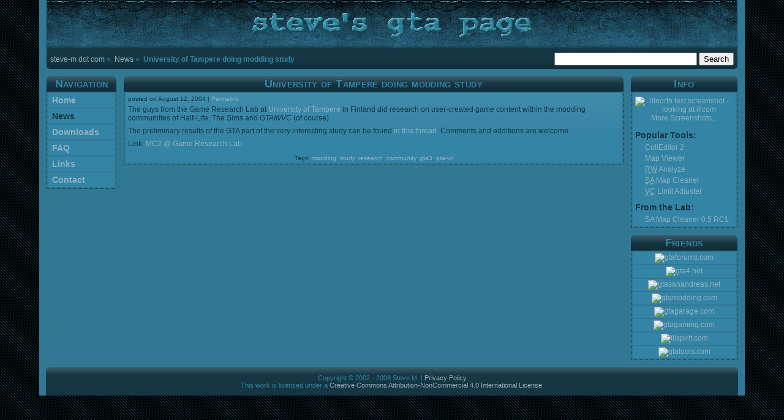

--- FILE ---
content_type: text/html
request_url: http://steve-m.com/news/37/university-of-tampere-doing-modding-study/
body_size: 9776
content:
<!doctype html><html lang=en><head><meta charset=utf-8><meta charset=utf-8><meta http-equiv=X-UA-Compatible content="IE=edge,chrome=1"><link rel=canonical href=http://steve-m.com/><meta name=viewport content="width=device-width,initial-scale=1,shrink-to-fit=no"><title>University of Tampere doing modding study | Steve's GTA Page</title>
<meta name=description content="The guys from the Game Research Lab at University of Tampere in Finland did research on user-created game content within the modding communities of Half-Life, The Sims and GTAIII/VC (of course).
The preliminary results of the GTA part of the very interesting study can be found in this thread. Comments and additions are welcome.
Link: MC2 @ Game Research Lab"><meta name=author content="Steve M."><meta name=keywords content="Steve M.,GTA,Grand Theft Auto,modding,tools"><link rel=stylesheet href=/style/style.css type=text/css media="screen, projection"><!--[if lt IE 7]><link rel=stylesheet href=/style/ie6-fixes.css type=text/css media=all><![endif]--><!--[if lte IE 7]><link rel=stylesheet href=/style/ie7-fixes.css type=text/css media=all><![endif]--><link rel="shortcut icon" href=/favicon.ico type=image/x-icon><meta name=robots content="index, follow"><meta property="og:title" content="University of Tampere doing modding study"><meta property="og:description" content="The guys from the Game Research Lab at University of Tampere in Finland did research on user-created game content within the modding communities of Half-Life, The Sims and GTAIII/VC (of course).
The preliminary results of the GTA part of the very interesting study can be found in this thread. Comments and additions are welcome.
Link: MC2 @ Game Research Lab"><meta property="og:type" content="article"><meta property="og:url" content="http://steve-m.com/news/37/university-of-tampere-doing-modding-study/"><meta property="article:section" content="news"><meta property="article:published_time" content="2004-08-12T23:00:00+01:00"><meta property="article:modified_time" content="2004-08-12T23:00:00+01:00"><meta itemprop=name content="University of Tampere doing modding study"><meta itemprop=description content="The guys from the Game Research Lab at University of Tampere in Finland did research on user-created game content within the modding communities of Half-Life, The Sims and GTAIII/VC (of course).
The preliminary results of the GTA part of the very interesting study can be found in this thread. Comments and additions are welcome.
Link: MC2 @ Game Research Lab"><meta itemprop=datePublished content="2004-08-12T23:00:00+01:00"><meta itemprop=dateModified content="2004-08-12T23:00:00+01:00"><meta itemprop=wordCount content="60"><meta itemprop=keywords content="modding,study,research,community,gta3,gta-vc,"><meta name=twitter:card content="summary"><meta name=twitter:title content="University of Tampere doing modding study"><meta name=twitter:description content="The guys from the Game Research Lab at University of Tampere in Finland did research on user-created game content within the modding communities of Half-Life, The Sims and GTAIII/VC (of course).
The preliminary results of the GTA part of the very interesting study can be found in this thread. Comments and additions are welcome.
Link: MC2 @ Game Research Lab"></head><body><div id=container><header id=header><h1><a href=http://steve-m.com/ title="Steve's GTA Page"><span>Steve's GTA Page</span></a></h1><p><a href=#contents>Skip to content</a> | <a href=#navi>Skip to navigation</a></p></header><div id=meta><div id=breadcrumbs><p><a href=/>steve-m dot com</a>&nbsp;&#187;&nbsp;
<a href=/news/>News</a>&nbsp;&#187;&nbsp;
<strong>University of Tampere doing modding study</strong></p></div><div id=searchbox><form method=get action=http://www.google.com/custom title="[S]earch the site with Google"><p><input type=text id=query name=q maxlength=255 accesskey=s size=27>
<input type=submit value=Search name=sa>
<input type=hidden name=sitesearch value=steve-m.com>
<input type=hidden name=hl value=en></p></form></div><span class=bl></span><span class=br></span><div id=metabottom></div></div><div id=wrap><div id=contents><div class=cbox><span class=tl></span>
<span class=tr></span><div class=cbox-header><h2>University of Tampere doing modding study</h2></div><div class=sbox-body-outer><div class=cbox-body><small class=newsmeta>posted on <time>August 12, 2004</time> | <a href=http://steve-m.com/news/37/university-of-tampere-doing-modding-study/ rel=bookmark title="Permanent link to this news entry">Permalink</a></small><p>The guys from the Game Research Lab at <a href=http://www.uta.fi/english/>University of Tampere</a> in Finland did research on user-created game content within the modding communities of Half-Life, The Sims and <em>GTAIII/VC</em> (of course).</p><p>The preliminary results of the GTA part of the very interesting study can be found <a href="http://www.gtaforums.com/index.php?showtopic=143004">in this thread</a>. Comments and additions are welcome.</p><p>Link: <a href=http://www.uta.fi/hyper/projektit/mc2/>MC2 @ Game Research Lab</a></p><small class=tags>Tags:
<a class=tag rel=tag title="Tag: modding" href=/tags/modding/>modding</a>, <a class=tag rel=tag title="Tag: study" href=/tags/study/>study</a>, <a class=tag rel=tag title="Tag: research" href=/tags/research/>research</a>, <a class=tag rel=tag title="Tag: community" href=/tags/community/>community</a>, <a class=tag rel=tag title="Tag: Grand Theft Auto III" href=/tags/gta3/>gta3</a>, <a class=tag rel=tag title="Tag: GTA Vice City" href=/tags/gta-vc/>gta-vc</a></small></div></div></div></div><div id=navi class=sbox><span class=tl></span>
<span class=tr></span><div class=sbox-header><h2>Navigation</h2></div><div class=sbox-body-outer><div class=sbox-body><nav><ul><li id=nav-home><a href=/ title="[H]ome: Go to the start page" accesskey=h>Home</a></li><li id=nav-news class=sel aria-current=true><a href=/news/ title="[N]ews: Archive of previously posted site news" accesskey=n>News</a></li><li id=nav-downloads><a href=/downloads/ title="[D]ownloads: Tools, scripts and other modding related files" accesskey=d>Downloads</a></li><li id=nav-faq><a href=/faq/ title="[F]AQ: Frequently Asked Questions" accesskey=f>FAQ</a></li><li id=nav-links><a href=/links/ title="[L]inks: The intertubes' finest" accesskey=l>Links</a></li><li id=nav-contact><a href=/contact/ title="[C]ontact the author" accesskey=c>Contact</a></li></ul></nav></div></div></div></div><div id=info class=sbox><span class=tl></span>
<span class=tr></span><div class=sbox-header><h2>Info</h2></div><div class=sbox-body-outer><div class=sbox-body><p class=center><a href=/screenshots/myriad/><img src=http://images.steve-m.com/screens/illnorth_test_09_t.png style=width:150px;height:112px alt="illnorth test screenshot - looking at illcom" title="illnorth test screenshot - looking at illcom"></a><br><a href=/screenshots/>More Screenshots...</a></p><h4>Popular Tools:</h4><ul><li><a href=/downloads/tools/colleditor2/ title="Collision File Editor II">CollEditor 2</a></li><li><a href=/downloads/tools/mapviewer/ title="GTA Map Viewer">Map Viewer</a></li><li><a href=/downloads/tools/rwanalyze/ title="RenderWare Analyze"><abbr title=RenderWare>RW</abbr> Analyze</a></li><li><a href=/downloads/tools/mapcleaner/ title="GTA San Andreas Map Cleaner"><abbr title="GTA San Andreas">SA</abbr> Map Cleaner</a></li><li><a href=/downloads/tools/limitadjuster/ title="GTA Vice City Limit Adjuster"><abbr title="GTA Vice City">VC</abbr> Limit Adjuster</a></li></ul><h4>From the Lab:</h4><ul><li><a href="http://www.gtaforums.com/index.php?showtopic=198101&amp;view=findpost&amp;p=1057228022" title="SA Map Cleaner 0.5 RC1 announced at GTAForums">SA Map Cleaner 0.5 RC1</a></li></ul></div></div></div><div id=affiliates class=sbox><span class=tl></span>
<span class=tr></span><div class=sbox-header><h2>Friends</h2></div><div class=sbox-body-outer><div class=sbox-body><ul><li><a href=http://www.gtaforums.com title="GTA Forums"><img src=http://images.steve-m.com/buttons/gtaforums.gif alt=gtaforums.com style=height:31px;width:88px></a></li><li><a href=http://www.gta4.net title="Grand Theft Auto IV (GTA Net)"><img src=http://images.steve-m.com/buttons/gta4net.gif alt=gta4.net style=height:31px;width:88px></a></li><li><a href=http://www.gtasanandreas.net title="GTA San Andreas (GTA Net)"><img src=http://images.steve-m.com/buttons/gtasanan.gif alt=gtasanandreas.net style=height:31px;width:88px></a></li><li><a href=http://www.gtamodding.com title="GTA Modding Wiki"><img src=http://images.steve-m.com/buttons/gtamodding.gif alt=gtamodding.com style=height:31px;width:88px></a></li><li><a href=http://www.gtagarage.com title="GTA Garage"><img src=http://images.steve-m.com/buttons/gtagarage.png alt=gtagarage.com style=height:31px;width:88px></a></li><li><a href=http://www.gtagaming.com title="GTA Gaming"><img src=http://images.steve-m.com/buttons/gtagaming.gif alt=gtagaming.com style=height:31px;width:88px></a></li><li><a href=http://www.illspirit.com title="illspirit\'s GTA mods &amp;amp; stuff"><img src=http://images.steve-m.com/buttons/illspirit.gif alt=illspirit.com style=height:31px;width:88px></a></li><li><a href=http://www.gtatools.com title="GTA Tools (Delfi/JernejL)"><img src=http://images.steve-m.com/buttons/gtatools.gif alt=gtatools.com style=height:31px;width:88px></a></li></ul></div></div></div><footer id=footer role=contentinfo><p>Copyright &copy; 2002 - 2008 Steve M. | <a href=/privacy/>Privacy Policy</a><br>This work is licensed under a <a rel=license href=http://creativecommons.org/licenses/by-nc/4.0/>Creative Commons Attribution-NonCommercial 4.0 International License</a>.</p><span class=tl></span><span class=tr></span></footer></div></body></html>

--- FILE ---
content_type: text/css
request_url: http://steve-m.com/style/style.css
body_size: 7780
content:
html, body {
	background: #000 url(bg.gif) repeat;
	margin: 0;
	padding: 0;
	font-family: sans-serif;
	font-size: 12px;
	color: #153642;
	text-align: center;
	min-width: 600px;
}

/* reset basic elements */
blockquote, div, h1, h2, h3, h4, img, li, ol, ul, dl, dt, dd, p, pre, form, object {
	margin: 0;
	padding: 0;
	border: 0;
}

/* links */
a {
	color: #8FB2BF;
	text-decoration: none;
}
a:hover, a:active {
	color: #A8C5CF;
	text-decoration: underline;
}

/* general stuff */
p.center {
	text-align: center;
}

q {
	font-style: italic;
}

acronym, abbr, .help {
	border-bottom: 1px dotted;
	cursor: help;
}

/* headings */
h3 {
	border-bottom: 1px dotted #153642;
	padding: 0 0 0.1em 0;
}
h1 { font-size: 188%;}
h2 { font-size: 150%;}
h3 { font-size: 132%;}
h4 { font-size: 116%;}
h3, h4 { margin: .7em 0 .2em 0 }
h3 a{ color: #153642; text-decoration: none; }
h3 a:hover, h3 a:active{ color: #205868; text-decoration: underline; }
h3.first { margin-top: 0; }

/* images */
img	{ border: 0; }
img.left { float: left; margin: 0 4px 2px 0; }
img.right { float: right; margin: 0 0 2px 4px; }

/* spacer & seperators */
.spacer {
	border-bottom: 1px dashed #153642;
	margin: .3em 0;
	height: 1px;
	clear: both;
}
.sep { clear: both; margin: 0; padding: 0; }
.sep hr { display: none; }

/* site layout */
#container {
	width: 90%;
	margin: 0 auto;
	padding: 0;
	text-align: left;
	/* background: #307894 url(grad2.gif) repeat-x top left; */
	background-color: #307894;
}

#wrap {
	margin-right: -18em;
	width: 100%;
	float: left;
}

#contents {
	margin-left: -14em;
	width: 100%;
	float: right;
}

/* site header & footer */
#header {
	height: 80px;
	margin: 0 1em;
	border: #153642 solid;
	border-width: 0 1px 0 1px;
	/* position: relative; */
	overflow: hidden;
	text-align: center;
	background: url(header_bg.jpg) repeat-x bottom left;
}
#header h1 { display: block; height: 100%; }
#header h1 a { display: block; height: 100%; background: url(header.gif) no-repeat center center; }
#header h1 a span { display: none; /* font: bold 2em monospace; */ }
#header p { display: none; }

#footer {
	clear: both;
	position: relative;
	height: 1%;
	padding: 1em 0;
	margin: 0 1em;
	color: #3484A6;
	font-size: 90%;
	text-align: center;
	background: #153642 url(gr_top.gif) repeat-x top left;
}
#footer span.tl, #footer span.tr { background-image: url(corners.gif); }

/* message box */
#msg {
	color: #3484A6;
	border: 1px solid #3484A6;
	background-color: #153642;
	padding: 6px 8px;
	margin: 10em auto;
	width: 25em;
	text-align: center;
}

/* round corners */
span.tl {
	position: absolute;
    top: 0px;
    left: 0px;
    width: 4px;
    height: 4px;
    overflow: hidden;
    background: no-repeat 0 0;
}
span.tr {
	position: absolute;
    top: 0px;
    right: 0px;
    width: 4px;
    height: 4px;
    overflow: hidden;
    background: no-repeat -2px 0;
}
span.bl {
	position: absolute;
    bottom: 0px;
    left: 0px;
    width: 4px;
    height: 4px;
    overflow: hidden;
    background: no-repeat 0 -2px;
}
span.br {
	position: absolute;
    bottom: 0px;
    right: 0px;
    width: 4px;
    height: 4px;
    overflow: hidden;
    background: no-repeat -2px -2px;
}

/* meta bar */
#meta {
	position: relative;
	padding: .5em;
	margin: 0 1em 1em 1em;
	overflow: hidden;
	color: #3484A6;
	background: #153642 url(gr_bottom.gif) repeat-x bottom left;
	height: 1%;
}
#meta span.bl, #meta span.br { background-image: url(corners.gif); }
#breadcrumbs { float: left; margin: .3em 2px 0 0; }
#searchbox   { float: right; margin-left: 2px; }
#metabottom  { clear: both; }

/* content & sidebar boxes */
.cbox, .sbox {
	text-align: left;
	overflow: hidden;
	position: relative;
	height: 1%;
}
.cbox {
	margin: 0 16.5em 1em 11.5em;
}
.sbox {
	margin: 0 0 1em 0;
}
.cbox span.tl, .cbox span.tr, .sbox span.tl, .sbox span.tr {
	background-image: url(corners.gif);
}
.cbox-header, .sbox-header {
	color: #3484A6;
	text-align: center;
	margin: 0;
	letter-spacing: 0.03em;
	background: #153642 url(gr_top.gif) repeat-x top left;
}
.cbox-header h2, .sbox-header h2 {
	margin: 0;
	padding: 2px 0;
	display: block;
	font-variant: small-caps;
	background: url(gr_bottom.gif) repeat-x bottom left;
}

/* box bodies */
.cbox-body, .sbox-body {
	color: #153642;
	background-color: #3484A6;
	margin-top: 2px;
	padding: 2px 4px;
	overflow: hidden;
	height: 1%;
}
.cbox-body { background: #3484A6 url(grad.gif) repeat-x top left; }

.cbox-body-outer, .sbox-body-outer {
	border: dotted #153642;
	border-width: 0 1px 1px 1px;
	padding: 0 2px 2px 2px;
}

/* misc box body elements */
.cbox-body p, .cbox-body pre, .sbox-body p {
	padding: 0.3em 0;
}
.cbox-body blockquote {
	padding: 0.3em 2em;
}
.cbox-body li, .cbox-body dd {
	margin: 0.1em 0 0.1em 2em;
}
.cbox-body dt {
	margin-top: .3em;
}
.sbox-body ul {
	display: block;
	list-style-type: none;
	list-style-image: none;
	list-style-position: outside;
}
.sbox-body li a {
	display: block;
	height: 1%; /* IE fix */
	padding: 2px 4px;
	text-decoration: none;
}
.sbox-body li a:hover {
	background-color: #2C738F;
	text-decoration: none;
}

/* sidebar box arrangement */
#navi, #misc {
	float: left;
	clear: left;
	width: 9.5em;
	margin-left: 1em;
	display: inline; /* IE fix */
}
#info, #ads, #affiliates {
	float: right;
	clear: right;
	width: 14.5em;
	margin-right: 1em;
	display: inline; /* IE fix */
}

/* special settings for certain boxes */
#navi li, #affiliates li { margin-top: 2px; background-color: #3484A6; }
#navi li a { padding: 4px 6px; font-weight: bold; font-size: 116%; }
#navi li.sel a { color: #153642; }
#info li { margin: 0 0 0 1em; }
#affiliates li a { padding: 2px; text-align: center; }
#affiliates li a img { vertical-align: middle; }
#ads { text-align: center; vertical-align: middle; }

#news .cbox-body, #downloads .cbox-body, #dlcats .cbox-body { background: none; padding: 0; margin: 0; }
#navi .sbox-body, #affiliates .sbox-body { background: none; padding: 0; margin: 0; }

/* content list boxes and stuff */
.newsbox, .dlbox, .catbox { margin-top: 2px; background: #3484A6 url(grad.gif) repeat-x top left; padding: 4px; }
.dlbox, .catbox { height: 1%; } /* IE fix */
.newsbox h3, .dlbox h3, .catbox h3 { margin-top: 0; }
.listmeta-top { float: right; margin: 4px; }
.listmeta-bottom { text-align: center; font-size:110%; background-color: #3484A6; margin-top: 2px; padding: 4px; height: 1%;}

/* download preview thumbnails */
.dlthumb { float: right; background-repeat: no-repeat; margin-left: 4px; }
.dlthumb a { display: block; height: 100%; width: 100%; }

/* download quicklink & file table */
p.quicklink, div.filetable {
	position: relative;
	background-color: #2C738F;
	text-align: center;
	padding: 2px 4px;
	margin: 1em auto;
	width: 80%;
	overflow: hidden;
}
p.quicklink a {
	font-weight: bold;
	display: block;
	margin: .5em .5em -1em .5em;
}

div.filetable table { width: 100%; padding: 0; text-align: left; }
div.filetable table td { margin: 0; padding: 2px; }
div.filetable table td.c { text-align: center; vertical-align: middle; }

p.quicklink span.tl, p.quicklink span.tr, p.quicklink span.bl, p.quicklink span.br,
div.filetable span.tl, div.filetable span.tr, div.filetable span.bl, div.filetable span.br {
    background-image: url(corners2.gif);
}

/* tags and clouds */
.tags { display: block; margin-top: .7em; text-align: center;}
.tagcloud { text-align: justify; }

/* misc */
a.feeds { background: url(feed.png) no-repeat center left; padding-left: 15px; }